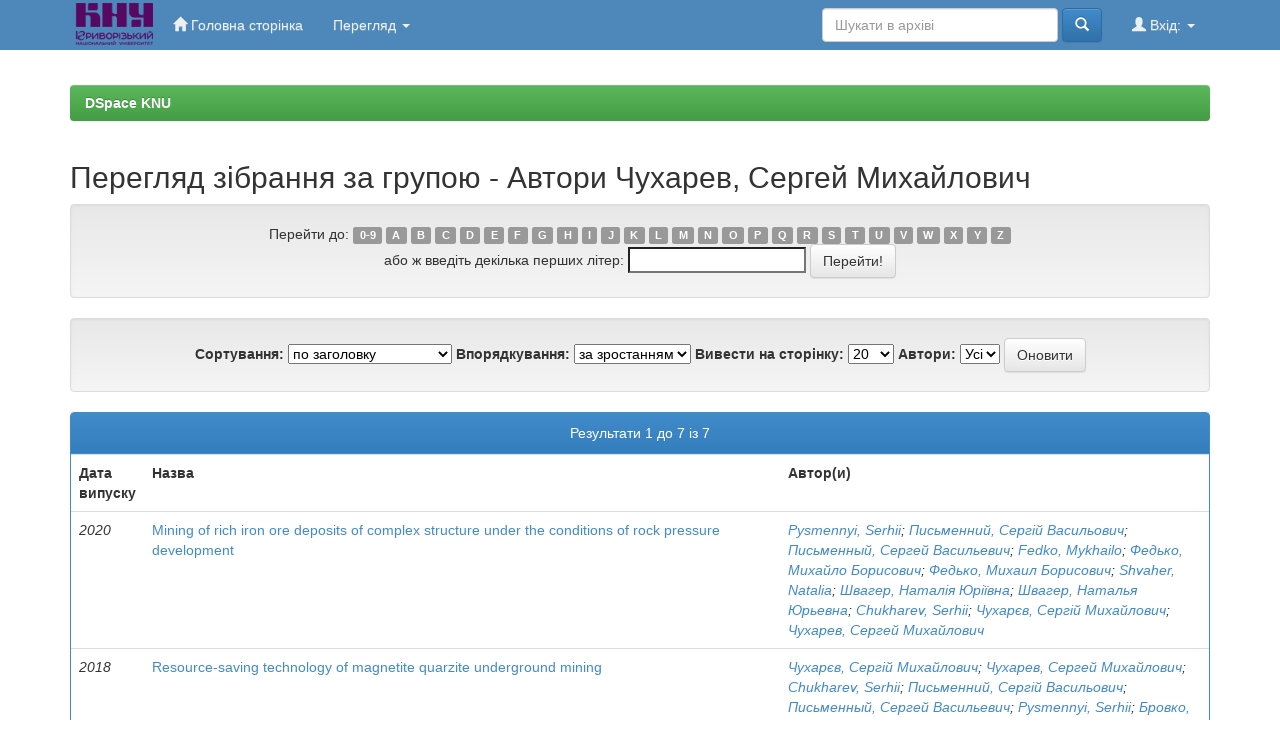

--- FILE ---
content_type: text/html;charset=UTF-8
request_url: http://ds.knu.edu.ua/jspui/browse?type=author&value=%D0%A7%D1%83%D1%85%D0%B0%D1%80%D0%B5%D0%B2%2C+%D0%A1%D0%B5%D1%80%D0%B3%D0%B5%D0%B9+%D0%9C%D0%B8%D1%85%D0%B0%D0%B9%D0%BB%D0%BE%D0%B2%D0%B8%D1%87
body_size: 6104
content:


















<!DOCTYPE html>
<html>
    <head>
        <title>DSpace KNU: Перегляд архіву електронних матеріалів</title>
        <meta http-equiv="Content-Type" content="text/html; charset=UTF-8" />
        <meta name="Generator" content="DSpace 6.3" />
        <meta name="viewport" content="width=device-width, initial-scale=1.0">
        <link rel="shortcut icon" href="/jspui/favicon.ico" type="image/x-icon"/>
        <link rel="stylesheet" href="/jspui/static/css/jquery-ui-1.10.3.custom/redmond/jquery-ui-1.10.3.custom.css" type="text/css" />
        <link rel="stylesheet" href="/jspui/static/css/bootstrap/bootstrap.min.css" type="text/css" />
        <link rel="stylesheet" href="/jspui/static/css/bootstrap/bootstrap-theme.min.css" type="text/css" />
        <link rel="stylesheet" href="/jspui/static/css/bootstrap/dspace-theme.css" type="text/css" />

        <link rel="search" type="application/opensearchdescription+xml" href="/jspui/open-search/description.xml" title="DSpace"/>

        
        <script type='text/javascript' src="/jspui/static/js/jquery/jquery-1.10.2.min.js"></script>
        <script type='text/javascript' src='/jspui/static/js/jquery/jquery-ui-1.10.3.custom.min.js'></script>
        <script type='text/javascript' src='/jspui/static/js/bootstrap/bootstrap.min.js'></script>
        <script type='text/javascript' src='/jspui/static/js/holder.js'></script>
        <script type="text/javascript" src="/jspui/utils.js"></script>
        <script type="text/javascript" src="/jspui/static/js/choice-support.js"> </script>
        


    
    


    
    

<!-- HTML5 shim and Respond.js IE8 support of HTML5 elements and media queries -->
<!--[if lt IE 9]>
  <script src="/jspui/static/js/html5shiv.js"></script>
  <script src="/jspui/static/js/respond.min.js"></script>
<![endif]-->
    </head>

    
    
    <body class="undernavigation">
<a class="sr-only" href="#content">Skip navigation</a>
<header class="navbar-default navbar-fixed-top">    
    
            <div class="container">
                

























       <div class="navbar-header">
         <button type="button" class="navbar-toggle" data-toggle="collapse" data-target=".navbar-collapse">
           <span class="icon-bar"></span>
           <span class="icon-bar"></span>
           <span class="icon-bar"></span>
         </button>
         <a class="navbar-brand" style="padding:5px;" href="http://www.knu.edu.ua/"><img style="margin-top:-2px;height:42px;" src="/jspui/image/dspace-logo-only.png" alt="DSpace logo" /></a>
       </div>
       <nav class="collapse navbar-collapse bs-navbar-collapse" role="navigation">
         <ul class="nav navbar-nav">
           <li class=""><a href="/jspui/"><span class="glyphicon glyphicon-home"></span> Головна сторінка</a></li>
                
           <li class="dropdown">
             <a href="#" class="dropdown-toggle" data-toggle="dropdown">Перегляд <b class="caret"></b></a>
             <ul class="dropdown-menu">
               <li><a href="/jspui/community-list">Фонди та зібрання</a></li>
				<li class="divider"></li>
        <li class="dropdown-header">Перегляд матеріалів за:</li>
				
				
				
				      			<li><a href="/jspui/browse?type=dateissued">Дати випуску</a></li>
					
				      			<li><a href="/jspui/browse?type=author">Автори</a></li>
					
				      			<li><a href="/jspui/browse?type=title">Заголовки</a></li>
					
				      			<li><a href="/jspui/browse?type=subject">Теми</a></li>
					
				    
				

            </ul>
          </li>
          
       </ul>

 
 
       <div class="nav navbar-nav navbar-right">
		<ul class="nav navbar-nav navbar-right">
         <li class="dropdown">
         
             <a href="#" class="dropdown-toggle" data-toggle="dropdown"><span class="glyphicon glyphicon-user"></span> Вхід: <b class="caret"></b></a>
	             
             <ul class="dropdown-menu">
               <li><a href="/jspui/mydspace">Мій архів матеріалів</a></li>
               <li><a href="/jspui/subscribe">Оновлення на e-mail</a></li>
               <li><a href="/jspui/profile">Обліковий запис</a></li>

		
             </ul>
           </li>
          </ul>
          
	
	<form method="get" action="/jspui/simple-search" class="navbar-form navbar-right">
	    <div class="form-group">
          <input type="text" class="form-control" placeholder="Шукати&nbsp;в&nbsp;архіві" name="query" id="tequery" size="25"/>
        </div>
        <button type="submit" class="btn btn-primary"><span class="glyphicon glyphicon-search"></span></button>

	</form></div>
    </nav>

            </div>

</header>

<main id="content" role="main">
<div class="container banner">
    <div class="row">
        <div class="col-md-9 brand">
            <h1>DSpace <small>JSPUI</small></h1>
            <h4>DSpace зберігає і дозволяє легкий і відкритий доступ до всіх видів цифрового контенту, включаючи текст, зображення, анімовані зображення, MPEG і набори даних</h4> <a href="http://www.dspace.org" class="btn btn-primary">Дізнатися більше</a> 
        </div>
        <div class="col-md-3"><img class="pull-right" src="/jspui/image/logo.gif" alt="DSpace logo" />
        </div>
    </div>
</div>
<br/>
                

<div class="container">
    



  

<ol class="breadcrumb btn-success">

  <li><a href="/jspui/">DSpace KNU</a></li>

</ol>

</div>                



        
<div class="container">
	


























	
	<h2>
		Перегляд зібрання  за групою - Автори Чухарев, Сергей Михайлович
	</h2>

	
	
	<div id="browse_navigation" class="well text-center">
	<form method="get" action="/jspui/browse">
			<input type="hidden" name="type" value="author"/>
			<input type="hidden" name="sort_by" value="1"/>
			<input type="hidden" name="order" value="ASC"/>
			<input type="hidden" name="rpp" value="20"/>
			<input type="hidden" name="etal" value="-1" />
<input type="hidden" name="value" value="Чухарев, Сергей Михайлович"/>
	
	
	
		<span>Перейти до:</span>
	                        <a class="label label-default" href="/jspui/browse?type=author&amp;sort_by=1&amp;order=ASC&amp;rpp=20&amp;etal=-1&amp;value=%D0%A7%D1%83%D1%85%D0%B0%D1%80%D0%B5%D0%B2%2C+%D0%A1%D0%B5%D1%80%D0%B3%D0%B5%D0%B9+%D0%9C%D0%B8%D1%85%D0%B0%D0%B9%D0%BB%D0%BE%D0%B2%D0%B8%D1%87&amp;starts_with=0">0-9</a>

	                        <a class="label label-default" href="/jspui/browse?type=author&amp;sort_by=1&amp;order=ASC&amp;rpp=20&amp;etal=-1&amp;value=%D0%A7%D1%83%D1%85%D0%B0%D1%80%D0%B5%D0%B2%2C+%D0%A1%D0%B5%D1%80%D0%B3%D0%B5%D0%B9+%D0%9C%D0%B8%D1%85%D0%B0%D0%B9%D0%BB%D0%BE%D0%B2%D0%B8%D1%87&amp;starts_with=A">A</a>

	                        <a class="label label-default" href="/jspui/browse?type=author&amp;sort_by=1&amp;order=ASC&amp;rpp=20&amp;etal=-1&amp;value=%D0%A7%D1%83%D1%85%D0%B0%D1%80%D0%B5%D0%B2%2C+%D0%A1%D0%B5%D1%80%D0%B3%D0%B5%D0%B9+%D0%9C%D0%B8%D1%85%D0%B0%D0%B9%D0%BB%D0%BE%D0%B2%D0%B8%D1%87&amp;starts_with=B">B</a>

	                        <a class="label label-default" href="/jspui/browse?type=author&amp;sort_by=1&amp;order=ASC&amp;rpp=20&amp;etal=-1&amp;value=%D0%A7%D1%83%D1%85%D0%B0%D1%80%D0%B5%D0%B2%2C+%D0%A1%D0%B5%D1%80%D0%B3%D0%B5%D0%B9+%D0%9C%D0%B8%D1%85%D0%B0%D0%B9%D0%BB%D0%BE%D0%B2%D0%B8%D1%87&amp;starts_with=C">C</a>

	                        <a class="label label-default" href="/jspui/browse?type=author&amp;sort_by=1&amp;order=ASC&amp;rpp=20&amp;etal=-1&amp;value=%D0%A7%D1%83%D1%85%D0%B0%D1%80%D0%B5%D0%B2%2C+%D0%A1%D0%B5%D1%80%D0%B3%D0%B5%D0%B9+%D0%9C%D0%B8%D1%85%D0%B0%D0%B9%D0%BB%D0%BE%D0%B2%D0%B8%D1%87&amp;starts_with=D">D</a>

	                        <a class="label label-default" href="/jspui/browse?type=author&amp;sort_by=1&amp;order=ASC&amp;rpp=20&amp;etal=-1&amp;value=%D0%A7%D1%83%D1%85%D0%B0%D1%80%D0%B5%D0%B2%2C+%D0%A1%D0%B5%D1%80%D0%B3%D0%B5%D0%B9+%D0%9C%D0%B8%D1%85%D0%B0%D0%B9%D0%BB%D0%BE%D0%B2%D0%B8%D1%87&amp;starts_with=E">E</a>

	                        <a class="label label-default" href="/jspui/browse?type=author&amp;sort_by=1&amp;order=ASC&amp;rpp=20&amp;etal=-1&amp;value=%D0%A7%D1%83%D1%85%D0%B0%D1%80%D0%B5%D0%B2%2C+%D0%A1%D0%B5%D1%80%D0%B3%D0%B5%D0%B9+%D0%9C%D0%B8%D1%85%D0%B0%D0%B9%D0%BB%D0%BE%D0%B2%D0%B8%D1%87&amp;starts_with=F">F</a>

	                        <a class="label label-default" href="/jspui/browse?type=author&amp;sort_by=1&amp;order=ASC&amp;rpp=20&amp;etal=-1&amp;value=%D0%A7%D1%83%D1%85%D0%B0%D1%80%D0%B5%D0%B2%2C+%D0%A1%D0%B5%D1%80%D0%B3%D0%B5%D0%B9+%D0%9C%D0%B8%D1%85%D0%B0%D0%B9%D0%BB%D0%BE%D0%B2%D0%B8%D1%87&amp;starts_with=G">G</a>

	                        <a class="label label-default" href="/jspui/browse?type=author&amp;sort_by=1&amp;order=ASC&amp;rpp=20&amp;etal=-1&amp;value=%D0%A7%D1%83%D1%85%D0%B0%D1%80%D0%B5%D0%B2%2C+%D0%A1%D0%B5%D1%80%D0%B3%D0%B5%D0%B9+%D0%9C%D0%B8%D1%85%D0%B0%D0%B9%D0%BB%D0%BE%D0%B2%D0%B8%D1%87&amp;starts_with=H">H</a>

	                        <a class="label label-default" href="/jspui/browse?type=author&amp;sort_by=1&amp;order=ASC&amp;rpp=20&amp;etal=-1&amp;value=%D0%A7%D1%83%D1%85%D0%B0%D1%80%D0%B5%D0%B2%2C+%D0%A1%D0%B5%D1%80%D0%B3%D0%B5%D0%B9+%D0%9C%D0%B8%D1%85%D0%B0%D0%B9%D0%BB%D0%BE%D0%B2%D0%B8%D1%87&amp;starts_with=I">I</a>

	                        <a class="label label-default" href="/jspui/browse?type=author&amp;sort_by=1&amp;order=ASC&amp;rpp=20&amp;etal=-1&amp;value=%D0%A7%D1%83%D1%85%D0%B0%D1%80%D0%B5%D0%B2%2C+%D0%A1%D0%B5%D1%80%D0%B3%D0%B5%D0%B9+%D0%9C%D0%B8%D1%85%D0%B0%D0%B9%D0%BB%D0%BE%D0%B2%D0%B8%D1%87&amp;starts_with=J">J</a>

	                        <a class="label label-default" href="/jspui/browse?type=author&amp;sort_by=1&amp;order=ASC&amp;rpp=20&amp;etal=-1&amp;value=%D0%A7%D1%83%D1%85%D0%B0%D1%80%D0%B5%D0%B2%2C+%D0%A1%D0%B5%D1%80%D0%B3%D0%B5%D0%B9+%D0%9C%D0%B8%D1%85%D0%B0%D0%B9%D0%BB%D0%BE%D0%B2%D0%B8%D1%87&amp;starts_with=K">K</a>

	                        <a class="label label-default" href="/jspui/browse?type=author&amp;sort_by=1&amp;order=ASC&amp;rpp=20&amp;etal=-1&amp;value=%D0%A7%D1%83%D1%85%D0%B0%D1%80%D0%B5%D0%B2%2C+%D0%A1%D0%B5%D1%80%D0%B3%D0%B5%D0%B9+%D0%9C%D0%B8%D1%85%D0%B0%D0%B9%D0%BB%D0%BE%D0%B2%D0%B8%D1%87&amp;starts_with=L">L</a>

	                        <a class="label label-default" href="/jspui/browse?type=author&amp;sort_by=1&amp;order=ASC&amp;rpp=20&amp;etal=-1&amp;value=%D0%A7%D1%83%D1%85%D0%B0%D1%80%D0%B5%D0%B2%2C+%D0%A1%D0%B5%D1%80%D0%B3%D0%B5%D0%B9+%D0%9C%D0%B8%D1%85%D0%B0%D0%B9%D0%BB%D0%BE%D0%B2%D0%B8%D1%87&amp;starts_with=M">M</a>

	                        <a class="label label-default" href="/jspui/browse?type=author&amp;sort_by=1&amp;order=ASC&amp;rpp=20&amp;etal=-1&amp;value=%D0%A7%D1%83%D1%85%D0%B0%D1%80%D0%B5%D0%B2%2C+%D0%A1%D0%B5%D1%80%D0%B3%D0%B5%D0%B9+%D0%9C%D0%B8%D1%85%D0%B0%D0%B9%D0%BB%D0%BE%D0%B2%D0%B8%D1%87&amp;starts_with=N">N</a>

	                        <a class="label label-default" href="/jspui/browse?type=author&amp;sort_by=1&amp;order=ASC&amp;rpp=20&amp;etal=-1&amp;value=%D0%A7%D1%83%D1%85%D0%B0%D1%80%D0%B5%D0%B2%2C+%D0%A1%D0%B5%D1%80%D0%B3%D0%B5%D0%B9+%D0%9C%D0%B8%D1%85%D0%B0%D0%B9%D0%BB%D0%BE%D0%B2%D0%B8%D1%87&amp;starts_with=O">O</a>

	                        <a class="label label-default" href="/jspui/browse?type=author&amp;sort_by=1&amp;order=ASC&amp;rpp=20&amp;etal=-1&amp;value=%D0%A7%D1%83%D1%85%D0%B0%D1%80%D0%B5%D0%B2%2C+%D0%A1%D0%B5%D1%80%D0%B3%D0%B5%D0%B9+%D0%9C%D0%B8%D1%85%D0%B0%D0%B9%D0%BB%D0%BE%D0%B2%D0%B8%D1%87&amp;starts_with=P">P</a>

	                        <a class="label label-default" href="/jspui/browse?type=author&amp;sort_by=1&amp;order=ASC&amp;rpp=20&amp;etal=-1&amp;value=%D0%A7%D1%83%D1%85%D0%B0%D1%80%D0%B5%D0%B2%2C+%D0%A1%D0%B5%D1%80%D0%B3%D0%B5%D0%B9+%D0%9C%D0%B8%D1%85%D0%B0%D0%B9%D0%BB%D0%BE%D0%B2%D0%B8%D1%87&amp;starts_with=Q">Q</a>

	                        <a class="label label-default" href="/jspui/browse?type=author&amp;sort_by=1&amp;order=ASC&amp;rpp=20&amp;etal=-1&amp;value=%D0%A7%D1%83%D1%85%D0%B0%D1%80%D0%B5%D0%B2%2C+%D0%A1%D0%B5%D1%80%D0%B3%D0%B5%D0%B9+%D0%9C%D0%B8%D1%85%D0%B0%D0%B9%D0%BB%D0%BE%D0%B2%D0%B8%D1%87&amp;starts_with=R">R</a>

	                        <a class="label label-default" href="/jspui/browse?type=author&amp;sort_by=1&amp;order=ASC&amp;rpp=20&amp;etal=-1&amp;value=%D0%A7%D1%83%D1%85%D0%B0%D1%80%D0%B5%D0%B2%2C+%D0%A1%D0%B5%D1%80%D0%B3%D0%B5%D0%B9+%D0%9C%D0%B8%D1%85%D0%B0%D0%B9%D0%BB%D0%BE%D0%B2%D0%B8%D1%87&amp;starts_with=S">S</a>

	                        <a class="label label-default" href="/jspui/browse?type=author&amp;sort_by=1&amp;order=ASC&amp;rpp=20&amp;etal=-1&amp;value=%D0%A7%D1%83%D1%85%D0%B0%D1%80%D0%B5%D0%B2%2C+%D0%A1%D0%B5%D1%80%D0%B3%D0%B5%D0%B9+%D0%9C%D0%B8%D1%85%D0%B0%D0%B9%D0%BB%D0%BE%D0%B2%D0%B8%D1%87&amp;starts_with=T">T</a>

	                        <a class="label label-default" href="/jspui/browse?type=author&amp;sort_by=1&amp;order=ASC&amp;rpp=20&amp;etal=-1&amp;value=%D0%A7%D1%83%D1%85%D0%B0%D1%80%D0%B5%D0%B2%2C+%D0%A1%D0%B5%D1%80%D0%B3%D0%B5%D0%B9+%D0%9C%D0%B8%D1%85%D0%B0%D0%B9%D0%BB%D0%BE%D0%B2%D0%B8%D1%87&amp;starts_with=U">U</a>

	                        <a class="label label-default" href="/jspui/browse?type=author&amp;sort_by=1&amp;order=ASC&amp;rpp=20&amp;etal=-1&amp;value=%D0%A7%D1%83%D1%85%D0%B0%D1%80%D0%B5%D0%B2%2C+%D0%A1%D0%B5%D1%80%D0%B3%D0%B5%D0%B9+%D0%9C%D0%B8%D1%85%D0%B0%D0%B9%D0%BB%D0%BE%D0%B2%D0%B8%D1%87&amp;starts_with=V">V</a>

	                        <a class="label label-default" href="/jspui/browse?type=author&amp;sort_by=1&amp;order=ASC&amp;rpp=20&amp;etal=-1&amp;value=%D0%A7%D1%83%D1%85%D0%B0%D1%80%D0%B5%D0%B2%2C+%D0%A1%D0%B5%D1%80%D0%B3%D0%B5%D0%B9+%D0%9C%D0%B8%D1%85%D0%B0%D0%B9%D0%BB%D0%BE%D0%B2%D0%B8%D1%87&amp;starts_with=W">W</a>

	                        <a class="label label-default" href="/jspui/browse?type=author&amp;sort_by=1&amp;order=ASC&amp;rpp=20&amp;etal=-1&amp;value=%D0%A7%D1%83%D1%85%D0%B0%D1%80%D0%B5%D0%B2%2C+%D0%A1%D0%B5%D1%80%D0%B3%D0%B5%D0%B9+%D0%9C%D0%B8%D1%85%D0%B0%D0%B9%D0%BB%D0%BE%D0%B2%D0%B8%D1%87&amp;starts_with=X">X</a>

	                        <a class="label label-default" href="/jspui/browse?type=author&amp;sort_by=1&amp;order=ASC&amp;rpp=20&amp;etal=-1&amp;value=%D0%A7%D1%83%D1%85%D0%B0%D1%80%D0%B5%D0%B2%2C+%D0%A1%D0%B5%D1%80%D0%B3%D0%B5%D0%B9+%D0%9C%D0%B8%D1%85%D0%B0%D0%B9%D0%BB%D0%BE%D0%B2%D0%B8%D1%87&amp;starts_with=Y">Y</a>

	                        <a class="label label-default" href="/jspui/browse?type=author&amp;sort_by=1&amp;order=ASC&amp;rpp=20&amp;etal=-1&amp;value=%D0%A7%D1%83%D1%85%D0%B0%D1%80%D0%B5%D0%B2%2C+%D0%A1%D0%B5%D1%80%D0%B3%D0%B5%D0%B9+%D0%9C%D0%B8%D1%85%D0%B0%D0%B9%D0%BB%D0%BE%D0%B2%D0%B8%D1%87&amp;starts_with=Z">Z</a>
<br/>
	    					<span>або ж введіть декілька перших літер:</span>
	    					<input type="text" name="starts_with"/>&nbsp;<input type="submit" class="btn btn-default" value="Перейти!" />

	</form>
	</div>
	

	
	<div id="browse_controls" class="well text-center">
	<form method="get" action="/jspui/browse">
		<input type="hidden" name="type" value="author"/>
<input type="hidden" name="value" value="Чухарев, Сергей Михайлович"/>





		<label for="sort_by">Сортування:</label>
		<select name="sort_by">
 <option value="1" selected="selected">по заголовку</option> <option value="2" >за датою випуску</option> <option value="3" >за датою збереження</option>
		</select>

		<label for="order">Впорядкування:</label>
		<select name="order">
			<option value="ASC" selected="selected">за зростанням</option>
			<option value="DESC" >за спаданням</option>
		</select>

		<label for="rpp">Вивести на сторінку:</label>
		<select name="rpp">
	
			<option value="5" >5</option>
	
			<option value="10" >10</option>
	
			<option value="15" >15</option>
	
			<option value="20" selected="selected">20</option>
	
			<option value="25" >25</option>
	
			<option value="30" >30</option>
	
			<option value="35" >35</option>
	
			<option value="40" >40</option>
	
			<option value="45" >45</option>
	
			<option value="50" >50</option>
	
			<option value="55" >55</option>
	
			<option value="60" >60</option>
	
			<option value="65" >65</option>
	
			<option value="70" >70</option>
	
			<option value="75" >75</option>
	
			<option value="80" >80</option>
	
			<option value="85" >85</option>
	
			<option value="90" >90</option>
	
			<option value="95" >95</option>
	
			<option value="100" >100</option>

		</select>

		<label for="etal">Автори:</label>
		<select name="etal">

			<option value="0" selected="selected">Усі</option>
<option value="1" >1</option>	
			<option value="5" >5</option>
	
			<option value="10" >10</option>
	
			<option value="15" >15</option>
	
			<option value="20" >20</option>
	
			<option value="25" >25</option>
	
			<option value="30" >30</option>
	
			<option value="35" >35</option>
	
			<option value="40" >40</option>
	
			<option value="45" >45</option>
	
			<option value="50" >50</option>

		</select>

		<input type="submit" class="btn btn-default" name="submit_browse" value="Оновити"/>



	</form>
	</div>
<div class="panel panel-primary">
	
	<div class="panel-heading text-center">
		Результати 1 до 7 із 7

	



	</div>
	
    
    
	<table align="center" class="table" summary="This table browses all dspace content">
<colgroup><col width="130" /><col width="60%" /><col width="40%" /></colgroup>
<tr>
<th id="t1" class="oddRowEvenCol">Дата випуску</th><th id="t2" class="oddRowOddCol">Назва</th><th id="t3" class="oddRowEvenCol">Автор(и)</th></tr><tr><td headers="t1" ><em>2020</em></td><td headers="t2" ><a href="/jspui/handle/123456789/3046">Mining&#x20;of&#x20;rich&#x20;iron&#x20;ore&#x20;deposits&#x20;of&#x20;complex&#x20;structure&#x20;under&#x20;the&#x20;conditions&#x20;of&#x20;rock&#x20;pressure&#x20;development</a></td><td headers="t3" ><em><a href="/jspui/browse?type=author&amp;value=Pysmennyi%2C+Serhii">Pysmennyi,&#x20;Serhii</a>; <a href="/jspui/browse?type=author&amp;value=%D0%9F%D0%B8%D1%81%D1%8C%D0%BC%D0%B5%D0%BD%D0%BD%D0%B8%D0%B9%2C+%D0%A1%D0%B5%D1%80%D0%B3%D1%96%D0%B9+%D0%92%D0%B0%D1%81%D0%B8%D0%BB%D1%8C%D0%BE%D0%B2%D0%B8%D1%87">Письменний,&#x20;Сергій&#x20;Васильович</a>; <a href="/jspui/browse?type=author&amp;value=%D0%9F%D0%B8%D1%81%D1%8C%D0%BC%D0%B5%D0%BD%D0%BD%D1%8B%D0%B9%2C+%D0%A1%D0%B5%D1%80%D0%B3%D0%B5%D0%B9+%D0%92%D0%B0%D1%81%D0%B8%D0%BB%D1%8C%D0%B5%D0%B2%D0%B8%D1%87">Письменный,&#x20;Сергей&#x20;Васильевич</a>; <a href="/jspui/browse?type=author&amp;value=Fedko%2C+Mykhailo">Fedko,&#x20;Mykhailo</a>; <a href="/jspui/browse?type=author&amp;value=%D0%A4%D0%B5%D0%B4%D1%8C%D0%BA%D0%BE%2C+%D0%9C%D0%B8%D1%85%D0%B0%D0%B9%D0%BB%D0%BE+%D0%91%D0%BE%D1%80%D0%B8%D1%81%D0%BE%D0%B2%D0%B8%D1%87">Федько,&#x20;Михайло&#x20;Борисович</a>; <a href="/jspui/browse?type=author&amp;value=%D0%A4%D0%B5%D0%B4%D1%8C%D0%BA%D0%BE%2C+%D0%9C%D0%B8%D1%85%D0%B0%D0%B8%D0%BB+%D0%91%D0%BE%D1%80%D0%B8%D1%81%D0%BE%D0%B2%D0%B8%D1%87">Федько,&#x20;Михаил&#x20;Борисович</a>; <a href="/jspui/browse?type=author&amp;value=Shvaher%2C+Natalia">Shvaher,&#x20;Natalia</a>; <a href="/jspui/browse?type=author&amp;value=%D0%A8%D0%B2%D0%B0%D0%B3%D0%B5%D1%80%2C+%D0%9D%D0%B0%D1%82%D0%B0%D0%BB%D1%96%D1%8F+%D0%AE%D1%80%D1%96%D1%97%D0%B2%D0%BD%D0%B0">Швагер,&#x20;Наталія&#x20;Юріївна</a>; <a href="/jspui/browse?type=author&amp;value=%D0%A8%D0%B2%D0%B0%D0%B3%D0%B5%D1%80%2C+%D0%9D%D0%B0%D1%82%D0%B0%D0%BB%D1%8C%D1%8F+%D0%AE%D1%80%D1%8C%D0%B5%D0%B2%D0%BD%D0%B0">Швагер,&#x20;Наталья&#x20;Юрьевна</a>; <a href="/jspui/browse?type=author&amp;value=Chukharev%2C+Serhii">Chukharev,&#x20;Serhii</a>; <a href="/jspui/browse?type=author&amp;value=%D0%A7%D1%83%D1%85%D0%B0%D1%80%D1%94%D0%B2%2C+%D0%A1%D0%B5%D1%80%D0%B3%D1%96%D0%B9+%D0%9C%D0%B8%D1%85%D0%B0%D0%B9%D0%BB%D0%BE%D0%B2%D0%B8%D1%87">Чухарєв,&#x20;Сергій&#x20;Михайлович</a>; <a href="/jspui/browse?type=author&amp;value=%D0%A7%D1%83%D1%85%D0%B0%D1%80%D0%B5%D0%B2%2C+%D0%A1%D0%B5%D1%80%D0%B3%D0%B5%D0%B9+%D0%9C%D0%B8%D1%85%D0%B0%D0%B9%D0%BB%D0%BE%D0%B2%D0%B8%D1%87">Чухарев,&#x20;Сергей&#x20;Михайлович</a></em></td></tr>
<tr><td headers="t1" ><em>2018</em></td><td headers="t2" ><a href="/jspui/handle/123456789/4238">Resource-saving&#x20;technology&#x20;of&#x20;magnetite&#x20;quarzite&#x20;underground&#x20;mining</a></td><td headers="t3" ><em><a href="/jspui/browse?type=author&amp;value=%D0%A7%D1%83%D1%85%D0%B0%D1%80%D1%94%D0%B2%2C+%D0%A1%D0%B5%D1%80%D0%B3%D1%96%D0%B9+%D0%9C%D0%B8%D1%85%D0%B0%D0%B9%D0%BB%D0%BE%D0%B2%D0%B8%D1%87">Чухарєв,&#x20;Сергій&#x20;Михайлович</a>; <a href="/jspui/browse?type=author&amp;value=%D0%A7%D1%83%D1%85%D0%B0%D1%80%D0%B5%D0%B2%2C+%D0%A1%D0%B5%D1%80%D0%B3%D0%B5%D0%B9+%D0%9C%D0%B8%D1%85%D0%B0%D0%B9%D0%BB%D0%BE%D0%B2%D0%B8%D1%87">Чухарев,&#x20;Сергей&#x20;Михайлович</a>; <a href="/jspui/browse?type=author&amp;value=Chukharev%2C+Serhii">Chukharev,&#x20;Serhii</a>; <a href="/jspui/browse?type=author&amp;value=%D0%9F%D0%B8%D1%81%D1%8C%D0%BC%D0%B5%D0%BD%D0%BD%D0%B8%D0%B9%2C+%D0%A1%D0%B5%D1%80%D0%B3%D1%96%D0%B9+%D0%92%D0%B0%D1%81%D0%B8%D0%BB%D1%8C%D0%BE%D0%B2%D0%B8%D1%87">Письменний,&#x20;Сергій&#x20;Васильович</a>; <a href="/jspui/browse?type=author&amp;value=%D0%9F%D0%B8%D1%81%D1%8C%D0%BC%D0%B5%D0%BD%D0%BD%D1%8B%D0%B9%2C+%D0%A1%D0%B5%D1%80%D0%B3%D0%B5%D0%B9+%D0%92%D0%B0%D1%81%D0%B8%D0%BB%D1%8C%D0%B5%D0%B2%D0%B8%D1%87">Письменный,&#x20;Сергей&#x20;Васильевич</a>; <a href="/jspui/browse?type=author&amp;value=Pysmennyi%2C+Serhii">Pysmennyi,&#x20;Serhii</a>; <a href="/jspui/browse?type=author&amp;value=%D0%91%D1%80%D0%BE%D0%B2%D0%BA%D0%BE%2C+%D0%94%D0%BC%D0%B8%D1%82%D1%80%D0%BE+%D0%92%D1%96%D0%BA%D1%82%D0%BE%D1%80%D0%BE%D0%B2%D0%B8%D1%87">Бровко,&#x20;Дмитро&#x20;Вікторович</a>; <a href="/jspui/browse?type=author&amp;value=%D0%91%D1%80%D0%BE%D0%B2%D0%BA%D0%BE%2C+%D0%94%D0%BC%D0%B8%D1%82%D1%80%D0%B8%D0%B9+%D0%92%D0%B8%D0%BA%D1%82%D0%BE%D1%80%D0%BE%D0%B2%D0%B8%D1%87">Бровко,&#x20;Дмитрий&#x20;Викторович</a>; <a href="/jspui/browse?type=author&amp;value=Brovko%2C+Dmytro">Brovko,&#x20;Dmytro</a></em></td></tr>
<tr><td headers="t1" ><em>2016</em></td><td headers="t2" ><a href="/jspui/handle/123456789/2697">Вплив&#x20;обводнення&#x20;масиву&#x20;гірських&#x20;порід&#x20;на&#x20;ведення&#x20;очисних&#x20;робіт&#x20;в&#x20;залежності&#x20;від&#x20;прийнятих&#x20;режимів&#x20;випуску&#x20;на&#x20;шахтах&#x20;Криворізького&#x20;залізорудного&#x20;басейну</a></td><td headers="t3" ><em><a href="/jspui/browse?type=author&amp;value=%D0%9A%D0%B0%D0%BB%D1%96%D0%BD%D1%96%D1%87%D0%B5%D0%BD%D0%BA%D0%BE%2C+%D0%92%D1%81%D0%B5%D0%B2%D0%BE%D0%BB%D0%BE%D0%B4+%D0%9E%D0%BB%D0%B5%D0%BA%D1%81%D0%B0%D0%BD%D0%B4%D1%80%D0%BE%D0%B2%D0%B8%D1%87">Калініченко,&#x20;Всеволод&#x20;Олександрович</a>; <a href="/jspui/browse?type=author&amp;value=%D0%9A%D0%B0%D0%BB%D0%B8%D0%BD%D0%B8%D1%87%D0%B5%D0%BD%D0%BA%D0%BE%2C+%D0%92%D1%81%D0%B5%D0%B2%D0%BE%D0%BB%D0%BE%D0%B4+%D0%90%D0%BB%D0%B5%D0%BA%D1%81%D0%B0%D0%BD%D0%B4%D1%80%D0%BE%D0%B2%D0%B8%D1%87">Калиниченко,&#x20;Всеволод&#x20;Александрович</a>; <a href="/jspui/browse?type=author&amp;value=Kalinichenko%2C+Vsevolod">Kalinichenko,&#x20;Vsevolod</a>; <a href="/jspui/browse?type=author&amp;value=%D0%A7%D1%83%D1%85%D0%B0%D1%80%D1%94%D0%B2%2C+%D0%A1%D0%B5%D1%80%D0%B3%D1%96%D0%B9+%D0%9C%D0%B8%D1%85%D0%B0%D0%B9%D0%BB%D0%BE%D0%B2%D0%B8%D1%87">Чухарєв,&#x20;Сергій&#x20;Михайлович</a>; <a href="/jspui/browse?type=author&amp;value=%D0%A7%D1%83%D1%85%D0%B0%D1%80%D0%B5%D0%B2%2C+%D0%A1%D0%B5%D1%80%D0%B3%D0%B5%D0%B9+%D0%9C%D0%B8%D1%85%D0%B0%D0%B9%D0%BB%D0%BE%D0%B2%D0%B8%D1%87">Чухарев,&#x20;Сергей&#x20;Михайлович</a>; <a href="/jspui/browse?type=author&amp;value=Chukharev%2C+Serhii">Chukharev,&#x20;Serhii</a>; <a href="/jspui/browse?type=author&amp;value=%D0%9A%D0%BE%D0%B2%D0%B1%D0%B8%D0%BA%2C+%D0%9A%D0%BE%D1%81%D1%82%D1%8F%D0%BD%D1%82%D0%B8%D0%BD+%D0%9C%D0%B8%D1%85%D0%B0%D0%B9%D0%BB%D0%BE%D0%B2%D0%B8%D1%87">Ковбик,&#x20;Костянтин&#x20;Михайлович</a>; <a href="/jspui/browse?type=author&amp;value=%D0%9A%D0%BE%D0%B2%D0%B1%D1%8B%D0%BA%2C+%D0%9A%D0%BE%D0%BD%D1%81%D1%82%D0%B0%D0%BD%D1%82%D0%B8%D0%BD+%D0%9C%D0%B8%D1%85%D0%B0%D0%B9%D0%BB%D0%BE%D0%B2%D0%B8%D1%87&amp;value_lang=uk_UA">Ковбык,&#x20;Константин&#x20;Михайлович</a>; <a href="/jspui/browse?type=author&amp;value=Kovbyk%2C+Kostiantyn&amp;value_lang=uk_UA">Kovbyk,&#x20;Kostiantyn</a></em></td></tr>
<tr><td headers="t1" ><em>2014</em></td><td headers="t2" ><a href="/jspui/handle/123456789/886">Выпуск&#x20;полезного&#x20;ископаемого&#x20;под&#x20;&quot;плавающей&quot;&#x20;потолочиной&#x20;с&#x20;регулировочным&#x20;целиком</a></td><td headers="t3" ><em><a href="/jspui/browse?type=author&amp;value=%D0%A7%D1%83%D1%85%D0%B0%D1%80%D0%B5%D0%B2%2C+%D0%A1%D0%B5%D1%80%D0%B3%D0%B5%D0%B9+%D0%9C%D0%B8%D1%85%D0%B0%D0%B9%D0%BB%D0%BE%D0%B2%D0%B8%D1%87">Чухарев,&#x20;Сергей&#x20;Михайлович</a></em></td></tr>
<tr><td headers="t1" ><em>2015</em></td><td headers="t2" ><a href="/jspui/handle/123456789/559">Дослідження&#x20;та&#x20;удосконалення&#x20;технології&#x20;відпрацювання&#x20;покладів&#x20;із&#x20;застосуванням&#x20;самохідної&#x20;доставочної&#x20;техніки</a></td><td headers="t3" ><em><a href="/jspui/browse?type=author&amp;value=%D0%9A%D0%B0%D0%BB%D1%96%D0%BD%D1%96%D1%87%D0%B5%D0%BD%D0%BA%D0%BE%2C+%D0%92%D1%81%D0%B5%D0%B2%D0%BE%D0%BB%D0%BE%D0%B4+%D0%9E%D0%BB%D0%B5%D0%BA%D1%81%D0%B0%D0%BD%D0%B4%D1%80%D0%BE%D0%B2%D0%B8%D1%87">Калініченко,&#x20;Всеволод&#x20;Олександрович</a>; <a href="/jspui/browse?type=author&amp;value=%D0%9A%D0%B0%D0%BB%D0%B8%D0%BD%D0%B8%D1%87%D0%B5%D0%BD%D0%BA%D0%BE%2C+%D0%92%D1%81%D0%B5%D0%B2%D0%BE%D0%BB%D0%BE%D0%B4+%D0%90%D0%BB%D0%B5%D0%BA%D1%81%D0%B0%D0%BD%D0%B4%D1%80%D0%BE%D0%B2%D0%B8%D1%87">Калиниченко,&#x20;Всеволод&#x20;Александрович</a>; <a href="/jspui/browse?type=author&amp;value=Kalinichenko%2C+Vsevolod">Kalinichenko,&#x20;Vsevolod</a>; <a href="/jspui/browse?type=author&amp;value=%D0%A8%D0%B2%D0%B0%D0%B3%D0%B5%D1%80%2C+%D0%9D%D0%B0%D1%82%D0%B0%D0%BB%D1%96%D1%8F+%D0%AE%D1%80%D1%96%D1%97%D0%B2%D0%BD%D0%B0">Швагер,&#x20;Наталія&#x20;Юріївна</a>; <a href="/jspui/browse?type=author&amp;value=%D0%A8%D0%B2%D0%B0%D0%B3%D0%B5%D1%80%2C+%D0%9D%D0%B0%D1%82%D0%B0%D0%BB%D1%8C%D1%8F+%D0%AE%D1%80%D1%8C%D0%B5%D0%B2%D0%BD%D0%B0">Швагер,&#x20;Наталья&#x20;Юрьевна</a>; <a href="/jspui/browse?type=author&amp;value=Shvaher%2C+Natalia">Shvaher,&#x20;Natalia</a>; <a href="/jspui/browse?type=author&amp;value=%D0%A7%D1%83%D1%85%D0%B0%D1%80%D1%94%D0%B2%2C+%D0%A1%D0%B5%D1%80%D0%B3%D1%96%D0%B9+%D0%9C%D0%B8%D1%85%D0%B0%D0%B9%D0%BB%D0%BE%D0%B2%D0%B8%D1%87">Чухарєв,&#x20;Сергій&#x20;Михайлович</a>; <a href="/jspui/browse?type=author&amp;value=%D0%A7%D1%83%D1%85%D0%B0%D1%80%D0%B5%D0%B2%2C+%D0%A1%D0%B5%D1%80%D0%B3%D0%B5%D0%B9+%D0%9C%D0%B8%D1%85%D0%B0%D0%B9%D0%BB%D0%BE%D0%B2%D0%B8%D1%87">Чухарев,&#x20;Сергей&#x20;Михайлович</a>; <a href="/jspui/browse?type=author&amp;value=Chukharev%2C+Serhii">Chukharev,&#x20;Serhii</a>; <a href="/jspui/browse?type=author&amp;value=%D0%9A%D0%B0%D0%BB%D1%96%D0%BD%D1%96%D1%87%D0%B5%D0%BD%D0%BA%D0%BE%2C+%D0%9E%D0%BB%D0%B5%D0%BD%D0%B0+%D0%92%D1%81%D0%B5%D0%B2%D0%BE%D0%BB%D0%BE%D0%B4%D1%96%D0%B2%D0%BD%D0%B0">Калініченко,&#x20;Олена&#x20;Всеволодівна</a>; <a href="/jspui/browse?type=author&amp;value=%D0%9A%D0%B0%D0%BB%D0%B8%D0%BD%D0%B8%D1%87%D0%B5%D0%BD%D0%BA%D0%BE%2C+%D0%95%D0%BB%D0%B5%D0%BD%D0%B0+%D0%92%D1%81%D0%B5%D0%B2%D0%BE%D0%BB%D0%BE%D0%B4%D0%BE%D0%B2%D0%BD%D0%B0">Калиниченко,&#x20;Елена&#x20;Всеволодовна</a>; <a href="/jspui/browse?type=author&amp;value=Kalinichenko%2C+Olena">Kalinichenko,&#x20;Olena</a>; <a href="/jspui/browse?type=author&amp;value=%D0%93%D1%80%D0%B8%D1%89%D0%B5%D0%BD%D0%BA%D0%BE%2C+%D0%A2%D0%B5%D1%82%D1%8F%D0%BD%D0%B0+%D0%A1%D1%82%D0%B5%D0%BF%D0%B0%D0%BD%D1%96%D0%B2%D0%BD%D0%B0">Грищенко,&#x20;Тетяна&#x20;Степанівна</a>; <a href="/jspui/browse?type=author&amp;value=%D0%93%D1%80%D0%B8%D1%89%D0%B5%D0%BD%D0%BA%D0%BE%2C+%D0%A2%D0%B0%D1%82%D1%8C%D1%8F%D0%BD%D0%B0+%D0%A1%D1%82%D0%B5%D0%BF%D0%B0%D0%BD%D0%BE%D0%B2%D0%BD%D0%B0">Грищенко,&#x20;Татьяна&#x20;Степановна</a>; <a href="/jspui/browse?type=author&amp;value=Hryshchenko%2C+Tetiana">Hryshchenko,&#x20;Tetiana</a>; <a href="/jspui/browse?type=author&amp;value=%D0%93%D1%80%D0%B8%D1%89%D0%B5%D0%BD%D0%BA%D0%BE%2C+%D0%9C%D0%B8%D1%85%D0%B0%D0%B9%D0%BB%D0%BE+%D0%90%D0%BD%D0%B0%D1%82%D0%BE%D0%BB%D1%96%D0%B9%D0%BE%D0%B2%D0%B8%D1%87">Грищенко,&#x20;Михайло&#x20;Анатолійович</a>; <a href="/jspui/browse?type=author&amp;value=%D0%93%D1%80%D0%B8%D1%89%D0%B5%D0%BD%D0%BA%D0%BE%2C+%D0%9C%D0%B8%D1%85%D0%B0%D0%B8%D0%BB+%D0%90%D0%BD%D0%B0%D1%82%D0%BE%D0%BB%D1%8C%D0%B5%D0%B2%D0%B8%D1%87">Грищенко,&#x20;Михаил&#x20;Анатольевич</a>; <a href="/jspui/browse?type=author&amp;value=Hryshchenko%2C+Mykhailo">Hryshchenko,&#x20;Mykhailo</a></em></td></tr>
<tr><td headers="t1" ><em>2015</em></td><td headers="t2" ><a href="/jspui/handle/123456789/2049">Зниження&#x20;втрат&#x20;і&#x20;збіднення&#x20;руди&#x20;при&#x20;відпрацюванні&#x20;рудних&#x20;тіл</a></td><td headers="t3" ><em><a href="/jspui/browse?type=author&amp;value=%D0%A1%D1%82%D1%83%D0%BF%D0%BD%D1%96%D0%BA%2C+%D0%9C%D0%B8%D0%BA%D0%BE%D0%BB%D0%B0+%D0%86%D0%B2%D0%B0%D0%BD%D0%BE%D0%B2%D0%B8%D1%87">Ступнік,&#x20;Микола&#x20;Іванович</a>; <a href="/jspui/browse?type=author&amp;value=%D0%A1%D1%82%D1%83%D0%BF%D0%BD%D0%B8%D0%BA%2C+%D0%9D%D0%B8%D0%BA%D0%BE%D0%BB%D0%B0%D0%B9+%D0%98%D0%B2%D0%B0%D0%BD%D0%BE%D0%B2%D0%B8%D1%87">Ступник,&#x20;Николай&#x20;Иванович</a>; <a href="/jspui/browse?type=author&amp;value=Stupnik%2C+Mykola">Stupnik,&#x20;Mykola</a>; <a href="/jspui/browse?type=author&amp;value=%D0%9A%D0%B0%D0%BB%D1%96%D0%BD%D1%96%D1%87%D0%B5%D0%BD%D0%BA%D0%BE%2C+%D0%92%D1%81%D0%B5%D0%B2%D0%BE%D0%BB%D0%BE%D0%B4+%D0%9E%D0%BB%D0%B5%D0%BA%D1%81%D0%B0%D0%BD%D0%B4%D1%80%D0%BE%D0%B2%D0%B8%D1%87">Калініченко,&#x20;Всеволод&#x20;Олександрович</a>; <a href="/jspui/browse?type=author&amp;value=%D0%9A%D0%B0%D0%BB%D0%B8%D0%BD%D0%B8%D1%87%D0%B5%D0%BD%D0%BA%D0%BE%2C+%D0%92%D1%81%D0%B5%D0%B2%D0%BE%D0%BB%D0%BE%D0%B4+%D0%90%D0%BB%D0%B5%D0%BA%D1%81%D0%B0%D0%BD%D0%B4%D1%80%D0%BE%D0%B2%D0%B8%D1%87">Калиниченко,&#x20;Всеволод&#x20;Александрович</a>; <a href="/jspui/browse?type=author&amp;value=Kalinichenko%2C+Vsevolod">Kalinichenko,&#x20;Vsevolod</a>; <a href="/jspui/browse?type=author&amp;value=%D0%A7%D1%83%D1%85%D0%B0%D1%80%D1%94%D0%B2%2C+%D0%A1%D0%B5%D1%80%D0%B3%D1%96%D0%B9+%D0%9C%D0%B8%D1%85%D0%B0%D0%B9%D0%BB%D0%BE%D0%B2%D0%B8%D1%87">Чухарєв,&#x20;Сергій&#x20;Михайлович</a>; <a href="/jspui/browse?type=author&amp;value=%D0%A7%D1%83%D1%85%D0%B0%D1%80%D0%B5%D0%B2%2C+%D0%A1%D0%B5%D1%80%D0%B3%D0%B5%D0%B9+%D0%9C%D0%B8%D1%85%D0%B0%D0%B9%D0%BB%D0%BE%D0%B2%D0%B8%D1%87">Чухарев,&#x20;Сергей&#x20;Михайлович</a>; <a href="/jspui/browse?type=author&amp;value=Chukharev%2C+Serhii">Chukharev,&#x20;Serhii</a>; <a href="/jspui/browse?type=author&amp;value=%D0%9A%D0%B0%D0%BB%D1%96%D0%BD%D1%96%D1%87%D0%B5%D0%BD%D0%BA%D0%BE%2C+%D0%9E%D0%BB%D0%B5%D0%BD%D0%B0+%D0%92%D1%81%D0%B5%D0%B2%D0%BE%D0%BB%D0%BE%D0%B4%D1%96%D0%B2%D0%BD%D0%B0">Калініченко,&#x20;Олена&#x20;Всеволодівна</a>; <a href="/jspui/browse?type=author&amp;value=%D0%9A%D0%B0%D0%BB%D0%B8%D0%BD%D0%B8%D1%87%D0%B5%D0%BD%D0%BA%D0%BE%2C+%D0%95%D0%BB%D0%B5%D0%BD%D0%B0+%D0%92%D1%81%D0%B5%D0%B2%D0%BE%D0%BB%D0%BE%D0%B4%D0%BE%D0%B2%D0%BD%D0%B0">Калиниченко,&#x20;Елена&#x20;Всеволодовна</a>; <a href="/jspui/browse?type=author&amp;value=Kalinichenko%2C+Olena">Kalinichenko,&#x20;Olena</a></em></td></tr>
<tr><td headers="t1" ><em>2013</em></td><td headers="t2" ><a href="/jspui/handle/123456789/1873">Тенденции&#x20;развития&#x20;подземного&#x20;железорудного&#x20;Кривбасса</a></td><td headers="t3" ><em><a href="/jspui/browse?type=author&amp;value=%D0%A7%D1%83%D1%85%D0%B0%D1%80%D0%B5%D0%B2%2C+%D0%A1%D0%B5%D1%80%D0%B3%D0%B5%D0%B9+%D0%9C%D0%B8%D1%85%D0%B0%D0%B9%D0%BB%D0%BE%D0%B2%D0%B8%D1%87">Чухарев,&#x20;Сергей&#x20;Михайлович</a></em></td></tr>
</table>

    
	
	<div class="panel-footer text-center">
		Результати 1 до 7 із 7

	



	</div>
</div>
	
	













            

</div>
</main>
            
             <footer class="navbar navbar-inverse navbar-bottom">
             <div id="designedby" class="container text-muted">
             Тема від <a href="http://www.cineca.it"><img
                                    src="/jspui/image/logo-cineca-small.png"
                                    alt="Logo CINECA" /></a>
			<div id="footer_feedback" class="pull-right">                                    
                                <p class="text-muted"><a target="_blank" href="http://www.dspace.org/">Програмне забезпечення DSpace</a> Авторські права&nbsp;&copy;&nbsp;2002-2005&nbsp;<a target="_blank" href="http://web.mit.edu/">Массачусетський технологічний інститут</a>&nbsp;та&nbsp;<a target="_blank" href="http://www.hp.com/">Х’юлет Пакард</a>&nbsp;-
                                <a target="_blank" href="/jspui/feedback">Зворотний зв’язок</a>
                                <a href="/jspui/htmlmap"></a></p>
                                </div>
			</div>
    </footer>
    </body>
</html>